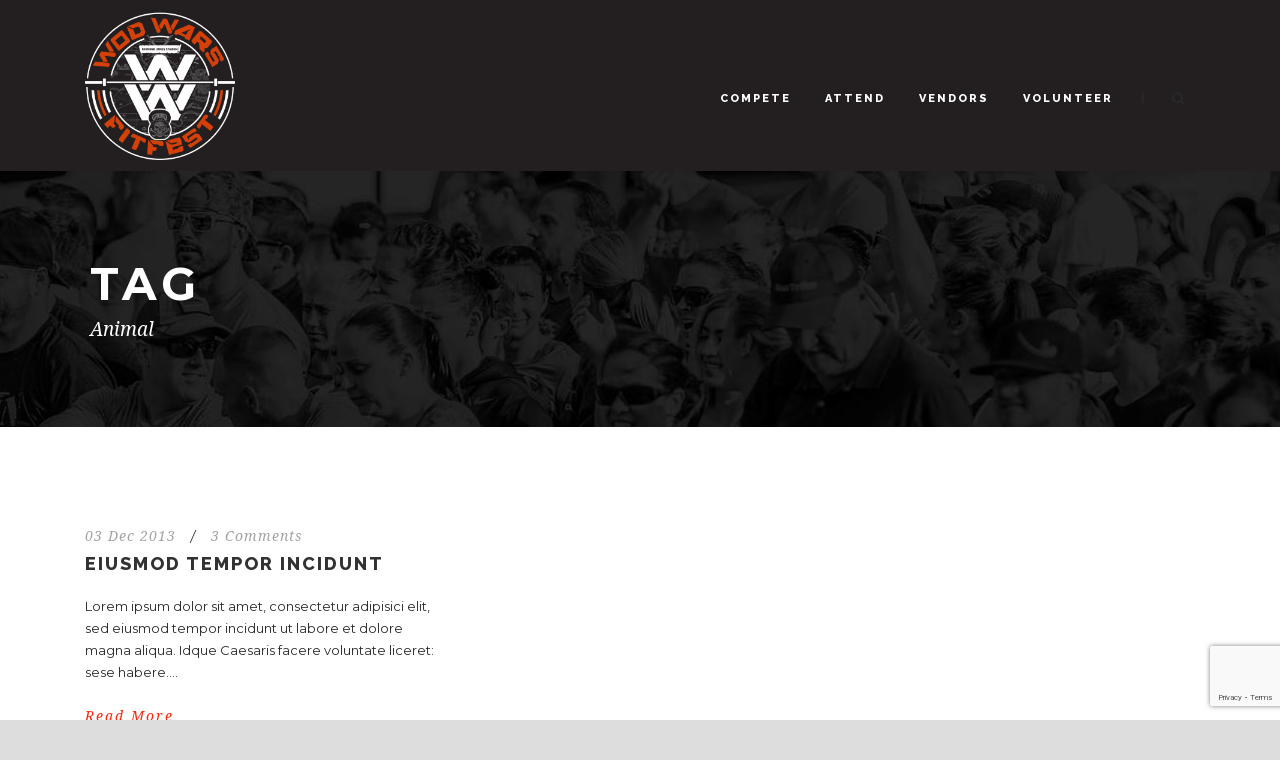

--- FILE ---
content_type: text/html; charset=utf-8
request_url: https://www.google.com/recaptcha/api2/anchor?ar=1&k=6LfOz10pAAAAAG7F_3OwPZK-tMHbI_or9vABz20E&co=aHR0cHM6Ly93d3cud29kd2Fyc2ZsLmNvbTo0NDM.&hl=en&v=N67nZn4AqZkNcbeMu4prBgzg&size=invisible&anchor-ms=20000&execute-ms=30000&cb=tb07d6614ebw
body_size: 50046
content:
<!DOCTYPE HTML><html dir="ltr" lang="en"><head><meta http-equiv="Content-Type" content="text/html; charset=UTF-8">
<meta http-equiv="X-UA-Compatible" content="IE=edge">
<title>reCAPTCHA</title>
<style type="text/css">
/* cyrillic-ext */
@font-face {
  font-family: 'Roboto';
  font-style: normal;
  font-weight: 400;
  font-stretch: 100%;
  src: url(//fonts.gstatic.com/s/roboto/v48/KFO7CnqEu92Fr1ME7kSn66aGLdTylUAMa3GUBHMdazTgWw.woff2) format('woff2');
  unicode-range: U+0460-052F, U+1C80-1C8A, U+20B4, U+2DE0-2DFF, U+A640-A69F, U+FE2E-FE2F;
}
/* cyrillic */
@font-face {
  font-family: 'Roboto';
  font-style: normal;
  font-weight: 400;
  font-stretch: 100%;
  src: url(//fonts.gstatic.com/s/roboto/v48/KFO7CnqEu92Fr1ME7kSn66aGLdTylUAMa3iUBHMdazTgWw.woff2) format('woff2');
  unicode-range: U+0301, U+0400-045F, U+0490-0491, U+04B0-04B1, U+2116;
}
/* greek-ext */
@font-face {
  font-family: 'Roboto';
  font-style: normal;
  font-weight: 400;
  font-stretch: 100%;
  src: url(//fonts.gstatic.com/s/roboto/v48/KFO7CnqEu92Fr1ME7kSn66aGLdTylUAMa3CUBHMdazTgWw.woff2) format('woff2');
  unicode-range: U+1F00-1FFF;
}
/* greek */
@font-face {
  font-family: 'Roboto';
  font-style: normal;
  font-weight: 400;
  font-stretch: 100%;
  src: url(//fonts.gstatic.com/s/roboto/v48/KFO7CnqEu92Fr1ME7kSn66aGLdTylUAMa3-UBHMdazTgWw.woff2) format('woff2');
  unicode-range: U+0370-0377, U+037A-037F, U+0384-038A, U+038C, U+038E-03A1, U+03A3-03FF;
}
/* math */
@font-face {
  font-family: 'Roboto';
  font-style: normal;
  font-weight: 400;
  font-stretch: 100%;
  src: url(//fonts.gstatic.com/s/roboto/v48/KFO7CnqEu92Fr1ME7kSn66aGLdTylUAMawCUBHMdazTgWw.woff2) format('woff2');
  unicode-range: U+0302-0303, U+0305, U+0307-0308, U+0310, U+0312, U+0315, U+031A, U+0326-0327, U+032C, U+032F-0330, U+0332-0333, U+0338, U+033A, U+0346, U+034D, U+0391-03A1, U+03A3-03A9, U+03B1-03C9, U+03D1, U+03D5-03D6, U+03F0-03F1, U+03F4-03F5, U+2016-2017, U+2034-2038, U+203C, U+2040, U+2043, U+2047, U+2050, U+2057, U+205F, U+2070-2071, U+2074-208E, U+2090-209C, U+20D0-20DC, U+20E1, U+20E5-20EF, U+2100-2112, U+2114-2115, U+2117-2121, U+2123-214F, U+2190, U+2192, U+2194-21AE, U+21B0-21E5, U+21F1-21F2, U+21F4-2211, U+2213-2214, U+2216-22FF, U+2308-230B, U+2310, U+2319, U+231C-2321, U+2336-237A, U+237C, U+2395, U+239B-23B7, U+23D0, U+23DC-23E1, U+2474-2475, U+25AF, U+25B3, U+25B7, U+25BD, U+25C1, U+25CA, U+25CC, U+25FB, U+266D-266F, U+27C0-27FF, U+2900-2AFF, U+2B0E-2B11, U+2B30-2B4C, U+2BFE, U+3030, U+FF5B, U+FF5D, U+1D400-1D7FF, U+1EE00-1EEFF;
}
/* symbols */
@font-face {
  font-family: 'Roboto';
  font-style: normal;
  font-weight: 400;
  font-stretch: 100%;
  src: url(//fonts.gstatic.com/s/roboto/v48/KFO7CnqEu92Fr1ME7kSn66aGLdTylUAMaxKUBHMdazTgWw.woff2) format('woff2');
  unicode-range: U+0001-000C, U+000E-001F, U+007F-009F, U+20DD-20E0, U+20E2-20E4, U+2150-218F, U+2190, U+2192, U+2194-2199, U+21AF, U+21E6-21F0, U+21F3, U+2218-2219, U+2299, U+22C4-22C6, U+2300-243F, U+2440-244A, U+2460-24FF, U+25A0-27BF, U+2800-28FF, U+2921-2922, U+2981, U+29BF, U+29EB, U+2B00-2BFF, U+4DC0-4DFF, U+FFF9-FFFB, U+10140-1018E, U+10190-1019C, U+101A0, U+101D0-101FD, U+102E0-102FB, U+10E60-10E7E, U+1D2C0-1D2D3, U+1D2E0-1D37F, U+1F000-1F0FF, U+1F100-1F1AD, U+1F1E6-1F1FF, U+1F30D-1F30F, U+1F315, U+1F31C, U+1F31E, U+1F320-1F32C, U+1F336, U+1F378, U+1F37D, U+1F382, U+1F393-1F39F, U+1F3A7-1F3A8, U+1F3AC-1F3AF, U+1F3C2, U+1F3C4-1F3C6, U+1F3CA-1F3CE, U+1F3D4-1F3E0, U+1F3ED, U+1F3F1-1F3F3, U+1F3F5-1F3F7, U+1F408, U+1F415, U+1F41F, U+1F426, U+1F43F, U+1F441-1F442, U+1F444, U+1F446-1F449, U+1F44C-1F44E, U+1F453, U+1F46A, U+1F47D, U+1F4A3, U+1F4B0, U+1F4B3, U+1F4B9, U+1F4BB, U+1F4BF, U+1F4C8-1F4CB, U+1F4D6, U+1F4DA, U+1F4DF, U+1F4E3-1F4E6, U+1F4EA-1F4ED, U+1F4F7, U+1F4F9-1F4FB, U+1F4FD-1F4FE, U+1F503, U+1F507-1F50B, U+1F50D, U+1F512-1F513, U+1F53E-1F54A, U+1F54F-1F5FA, U+1F610, U+1F650-1F67F, U+1F687, U+1F68D, U+1F691, U+1F694, U+1F698, U+1F6AD, U+1F6B2, U+1F6B9-1F6BA, U+1F6BC, U+1F6C6-1F6CF, U+1F6D3-1F6D7, U+1F6E0-1F6EA, U+1F6F0-1F6F3, U+1F6F7-1F6FC, U+1F700-1F7FF, U+1F800-1F80B, U+1F810-1F847, U+1F850-1F859, U+1F860-1F887, U+1F890-1F8AD, U+1F8B0-1F8BB, U+1F8C0-1F8C1, U+1F900-1F90B, U+1F93B, U+1F946, U+1F984, U+1F996, U+1F9E9, U+1FA00-1FA6F, U+1FA70-1FA7C, U+1FA80-1FA89, U+1FA8F-1FAC6, U+1FACE-1FADC, U+1FADF-1FAE9, U+1FAF0-1FAF8, U+1FB00-1FBFF;
}
/* vietnamese */
@font-face {
  font-family: 'Roboto';
  font-style: normal;
  font-weight: 400;
  font-stretch: 100%;
  src: url(//fonts.gstatic.com/s/roboto/v48/KFO7CnqEu92Fr1ME7kSn66aGLdTylUAMa3OUBHMdazTgWw.woff2) format('woff2');
  unicode-range: U+0102-0103, U+0110-0111, U+0128-0129, U+0168-0169, U+01A0-01A1, U+01AF-01B0, U+0300-0301, U+0303-0304, U+0308-0309, U+0323, U+0329, U+1EA0-1EF9, U+20AB;
}
/* latin-ext */
@font-face {
  font-family: 'Roboto';
  font-style: normal;
  font-weight: 400;
  font-stretch: 100%;
  src: url(//fonts.gstatic.com/s/roboto/v48/KFO7CnqEu92Fr1ME7kSn66aGLdTylUAMa3KUBHMdazTgWw.woff2) format('woff2');
  unicode-range: U+0100-02BA, U+02BD-02C5, U+02C7-02CC, U+02CE-02D7, U+02DD-02FF, U+0304, U+0308, U+0329, U+1D00-1DBF, U+1E00-1E9F, U+1EF2-1EFF, U+2020, U+20A0-20AB, U+20AD-20C0, U+2113, U+2C60-2C7F, U+A720-A7FF;
}
/* latin */
@font-face {
  font-family: 'Roboto';
  font-style: normal;
  font-weight: 400;
  font-stretch: 100%;
  src: url(//fonts.gstatic.com/s/roboto/v48/KFO7CnqEu92Fr1ME7kSn66aGLdTylUAMa3yUBHMdazQ.woff2) format('woff2');
  unicode-range: U+0000-00FF, U+0131, U+0152-0153, U+02BB-02BC, U+02C6, U+02DA, U+02DC, U+0304, U+0308, U+0329, U+2000-206F, U+20AC, U+2122, U+2191, U+2193, U+2212, U+2215, U+FEFF, U+FFFD;
}
/* cyrillic-ext */
@font-face {
  font-family: 'Roboto';
  font-style: normal;
  font-weight: 500;
  font-stretch: 100%;
  src: url(//fonts.gstatic.com/s/roboto/v48/KFO7CnqEu92Fr1ME7kSn66aGLdTylUAMa3GUBHMdazTgWw.woff2) format('woff2');
  unicode-range: U+0460-052F, U+1C80-1C8A, U+20B4, U+2DE0-2DFF, U+A640-A69F, U+FE2E-FE2F;
}
/* cyrillic */
@font-face {
  font-family: 'Roboto';
  font-style: normal;
  font-weight: 500;
  font-stretch: 100%;
  src: url(//fonts.gstatic.com/s/roboto/v48/KFO7CnqEu92Fr1ME7kSn66aGLdTylUAMa3iUBHMdazTgWw.woff2) format('woff2');
  unicode-range: U+0301, U+0400-045F, U+0490-0491, U+04B0-04B1, U+2116;
}
/* greek-ext */
@font-face {
  font-family: 'Roboto';
  font-style: normal;
  font-weight: 500;
  font-stretch: 100%;
  src: url(//fonts.gstatic.com/s/roboto/v48/KFO7CnqEu92Fr1ME7kSn66aGLdTylUAMa3CUBHMdazTgWw.woff2) format('woff2');
  unicode-range: U+1F00-1FFF;
}
/* greek */
@font-face {
  font-family: 'Roboto';
  font-style: normal;
  font-weight: 500;
  font-stretch: 100%;
  src: url(//fonts.gstatic.com/s/roboto/v48/KFO7CnqEu92Fr1ME7kSn66aGLdTylUAMa3-UBHMdazTgWw.woff2) format('woff2');
  unicode-range: U+0370-0377, U+037A-037F, U+0384-038A, U+038C, U+038E-03A1, U+03A3-03FF;
}
/* math */
@font-face {
  font-family: 'Roboto';
  font-style: normal;
  font-weight: 500;
  font-stretch: 100%;
  src: url(//fonts.gstatic.com/s/roboto/v48/KFO7CnqEu92Fr1ME7kSn66aGLdTylUAMawCUBHMdazTgWw.woff2) format('woff2');
  unicode-range: U+0302-0303, U+0305, U+0307-0308, U+0310, U+0312, U+0315, U+031A, U+0326-0327, U+032C, U+032F-0330, U+0332-0333, U+0338, U+033A, U+0346, U+034D, U+0391-03A1, U+03A3-03A9, U+03B1-03C9, U+03D1, U+03D5-03D6, U+03F0-03F1, U+03F4-03F5, U+2016-2017, U+2034-2038, U+203C, U+2040, U+2043, U+2047, U+2050, U+2057, U+205F, U+2070-2071, U+2074-208E, U+2090-209C, U+20D0-20DC, U+20E1, U+20E5-20EF, U+2100-2112, U+2114-2115, U+2117-2121, U+2123-214F, U+2190, U+2192, U+2194-21AE, U+21B0-21E5, U+21F1-21F2, U+21F4-2211, U+2213-2214, U+2216-22FF, U+2308-230B, U+2310, U+2319, U+231C-2321, U+2336-237A, U+237C, U+2395, U+239B-23B7, U+23D0, U+23DC-23E1, U+2474-2475, U+25AF, U+25B3, U+25B7, U+25BD, U+25C1, U+25CA, U+25CC, U+25FB, U+266D-266F, U+27C0-27FF, U+2900-2AFF, U+2B0E-2B11, U+2B30-2B4C, U+2BFE, U+3030, U+FF5B, U+FF5D, U+1D400-1D7FF, U+1EE00-1EEFF;
}
/* symbols */
@font-face {
  font-family: 'Roboto';
  font-style: normal;
  font-weight: 500;
  font-stretch: 100%;
  src: url(//fonts.gstatic.com/s/roboto/v48/KFO7CnqEu92Fr1ME7kSn66aGLdTylUAMaxKUBHMdazTgWw.woff2) format('woff2');
  unicode-range: U+0001-000C, U+000E-001F, U+007F-009F, U+20DD-20E0, U+20E2-20E4, U+2150-218F, U+2190, U+2192, U+2194-2199, U+21AF, U+21E6-21F0, U+21F3, U+2218-2219, U+2299, U+22C4-22C6, U+2300-243F, U+2440-244A, U+2460-24FF, U+25A0-27BF, U+2800-28FF, U+2921-2922, U+2981, U+29BF, U+29EB, U+2B00-2BFF, U+4DC0-4DFF, U+FFF9-FFFB, U+10140-1018E, U+10190-1019C, U+101A0, U+101D0-101FD, U+102E0-102FB, U+10E60-10E7E, U+1D2C0-1D2D3, U+1D2E0-1D37F, U+1F000-1F0FF, U+1F100-1F1AD, U+1F1E6-1F1FF, U+1F30D-1F30F, U+1F315, U+1F31C, U+1F31E, U+1F320-1F32C, U+1F336, U+1F378, U+1F37D, U+1F382, U+1F393-1F39F, U+1F3A7-1F3A8, U+1F3AC-1F3AF, U+1F3C2, U+1F3C4-1F3C6, U+1F3CA-1F3CE, U+1F3D4-1F3E0, U+1F3ED, U+1F3F1-1F3F3, U+1F3F5-1F3F7, U+1F408, U+1F415, U+1F41F, U+1F426, U+1F43F, U+1F441-1F442, U+1F444, U+1F446-1F449, U+1F44C-1F44E, U+1F453, U+1F46A, U+1F47D, U+1F4A3, U+1F4B0, U+1F4B3, U+1F4B9, U+1F4BB, U+1F4BF, U+1F4C8-1F4CB, U+1F4D6, U+1F4DA, U+1F4DF, U+1F4E3-1F4E6, U+1F4EA-1F4ED, U+1F4F7, U+1F4F9-1F4FB, U+1F4FD-1F4FE, U+1F503, U+1F507-1F50B, U+1F50D, U+1F512-1F513, U+1F53E-1F54A, U+1F54F-1F5FA, U+1F610, U+1F650-1F67F, U+1F687, U+1F68D, U+1F691, U+1F694, U+1F698, U+1F6AD, U+1F6B2, U+1F6B9-1F6BA, U+1F6BC, U+1F6C6-1F6CF, U+1F6D3-1F6D7, U+1F6E0-1F6EA, U+1F6F0-1F6F3, U+1F6F7-1F6FC, U+1F700-1F7FF, U+1F800-1F80B, U+1F810-1F847, U+1F850-1F859, U+1F860-1F887, U+1F890-1F8AD, U+1F8B0-1F8BB, U+1F8C0-1F8C1, U+1F900-1F90B, U+1F93B, U+1F946, U+1F984, U+1F996, U+1F9E9, U+1FA00-1FA6F, U+1FA70-1FA7C, U+1FA80-1FA89, U+1FA8F-1FAC6, U+1FACE-1FADC, U+1FADF-1FAE9, U+1FAF0-1FAF8, U+1FB00-1FBFF;
}
/* vietnamese */
@font-face {
  font-family: 'Roboto';
  font-style: normal;
  font-weight: 500;
  font-stretch: 100%;
  src: url(//fonts.gstatic.com/s/roboto/v48/KFO7CnqEu92Fr1ME7kSn66aGLdTylUAMa3OUBHMdazTgWw.woff2) format('woff2');
  unicode-range: U+0102-0103, U+0110-0111, U+0128-0129, U+0168-0169, U+01A0-01A1, U+01AF-01B0, U+0300-0301, U+0303-0304, U+0308-0309, U+0323, U+0329, U+1EA0-1EF9, U+20AB;
}
/* latin-ext */
@font-face {
  font-family: 'Roboto';
  font-style: normal;
  font-weight: 500;
  font-stretch: 100%;
  src: url(//fonts.gstatic.com/s/roboto/v48/KFO7CnqEu92Fr1ME7kSn66aGLdTylUAMa3KUBHMdazTgWw.woff2) format('woff2');
  unicode-range: U+0100-02BA, U+02BD-02C5, U+02C7-02CC, U+02CE-02D7, U+02DD-02FF, U+0304, U+0308, U+0329, U+1D00-1DBF, U+1E00-1E9F, U+1EF2-1EFF, U+2020, U+20A0-20AB, U+20AD-20C0, U+2113, U+2C60-2C7F, U+A720-A7FF;
}
/* latin */
@font-face {
  font-family: 'Roboto';
  font-style: normal;
  font-weight: 500;
  font-stretch: 100%;
  src: url(//fonts.gstatic.com/s/roboto/v48/KFO7CnqEu92Fr1ME7kSn66aGLdTylUAMa3yUBHMdazQ.woff2) format('woff2');
  unicode-range: U+0000-00FF, U+0131, U+0152-0153, U+02BB-02BC, U+02C6, U+02DA, U+02DC, U+0304, U+0308, U+0329, U+2000-206F, U+20AC, U+2122, U+2191, U+2193, U+2212, U+2215, U+FEFF, U+FFFD;
}
/* cyrillic-ext */
@font-face {
  font-family: 'Roboto';
  font-style: normal;
  font-weight: 900;
  font-stretch: 100%;
  src: url(//fonts.gstatic.com/s/roboto/v48/KFO7CnqEu92Fr1ME7kSn66aGLdTylUAMa3GUBHMdazTgWw.woff2) format('woff2');
  unicode-range: U+0460-052F, U+1C80-1C8A, U+20B4, U+2DE0-2DFF, U+A640-A69F, U+FE2E-FE2F;
}
/* cyrillic */
@font-face {
  font-family: 'Roboto';
  font-style: normal;
  font-weight: 900;
  font-stretch: 100%;
  src: url(//fonts.gstatic.com/s/roboto/v48/KFO7CnqEu92Fr1ME7kSn66aGLdTylUAMa3iUBHMdazTgWw.woff2) format('woff2');
  unicode-range: U+0301, U+0400-045F, U+0490-0491, U+04B0-04B1, U+2116;
}
/* greek-ext */
@font-face {
  font-family: 'Roboto';
  font-style: normal;
  font-weight: 900;
  font-stretch: 100%;
  src: url(//fonts.gstatic.com/s/roboto/v48/KFO7CnqEu92Fr1ME7kSn66aGLdTylUAMa3CUBHMdazTgWw.woff2) format('woff2');
  unicode-range: U+1F00-1FFF;
}
/* greek */
@font-face {
  font-family: 'Roboto';
  font-style: normal;
  font-weight: 900;
  font-stretch: 100%;
  src: url(//fonts.gstatic.com/s/roboto/v48/KFO7CnqEu92Fr1ME7kSn66aGLdTylUAMa3-UBHMdazTgWw.woff2) format('woff2');
  unicode-range: U+0370-0377, U+037A-037F, U+0384-038A, U+038C, U+038E-03A1, U+03A3-03FF;
}
/* math */
@font-face {
  font-family: 'Roboto';
  font-style: normal;
  font-weight: 900;
  font-stretch: 100%;
  src: url(//fonts.gstatic.com/s/roboto/v48/KFO7CnqEu92Fr1ME7kSn66aGLdTylUAMawCUBHMdazTgWw.woff2) format('woff2');
  unicode-range: U+0302-0303, U+0305, U+0307-0308, U+0310, U+0312, U+0315, U+031A, U+0326-0327, U+032C, U+032F-0330, U+0332-0333, U+0338, U+033A, U+0346, U+034D, U+0391-03A1, U+03A3-03A9, U+03B1-03C9, U+03D1, U+03D5-03D6, U+03F0-03F1, U+03F4-03F5, U+2016-2017, U+2034-2038, U+203C, U+2040, U+2043, U+2047, U+2050, U+2057, U+205F, U+2070-2071, U+2074-208E, U+2090-209C, U+20D0-20DC, U+20E1, U+20E5-20EF, U+2100-2112, U+2114-2115, U+2117-2121, U+2123-214F, U+2190, U+2192, U+2194-21AE, U+21B0-21E5, U+21F1-21F2, U+21F4-2211, U+2213-2214, U+2216-22FF, U+2308-230B, U+2310, U+2319, U+231C-2321, U+2336-237A, U+237C, U+2395, U+239B-23B7, U+23D0, U+23DC-23E1, U+2474-2475, U+25AF, U+25B3, U+25B7, U+25BD, U+25C1, U+25CA, U+25CC, U+25FB, U+266D-266F, U+27C0-27FF, U+2900-2AFF, U+2B0E-2B11, U+2B30-2B4C, U+2BFE, U+3030, U+FF5B, U+FF5D, U+1D400-1D7FF, U+1EE00-1EEFF;
}
/* symbols */
@font-face {
  font-family: 'Roboto';
  font-style: normal;
  font-weight: 900;
  font-stretch: 100%;
  src: url(//fonts.gstatic.com/s/roboto/v48/KFO7CnqEu92Fr1ME7kSn66aGLdTylUAMaxKUBHMdazTgWw.woff2) format('woff2');
  unicode-range: U+0001-000C, U+000E-001F, U+007F-009F, U+20DD-20E0, U+20E2-20E4, U+2150-218F, U+2190, U+2192, U+2194-2199, U+21AF, U+21E6-21F0, U+21F3, U+2218-2219, U+2299, U+22C4-22C6, U+2300-243F, U+2440-244A, U+2460-24FF, U+25A0-27BF, U+2800-28FF, U+2921-2922, U+2981, U+29BF, U+29EB, U+2B00-2BFF, U+4DC0-4DFF, U+FFF9-FFFB, U+10140-1018E, U+10190-1019C, U+101A0, U+101D0-101FD, U+102E0-102FB, U+10E60-10E7E, U+1D2C0-1D2D3, U+1D2E0-1D37F, U+1F000-1F0FF, U+1F100-1F1AD, U+1F1E6-1F1FF, U+1F30D-1F30F, U+1F315, U+1F31C, U+1F31E, U+1F320-1F32C, U+1F336, U+1F378, U+1F37D, U+1F382, U+1F393-1F39F, U+1F3A7-1F3A8, U+1F3AC-1F3AF, U+1F3C2, U+1F3C4-1F3C6, U+1F3CA-1F3CE, U+1F3D4-1F3E0, U+1F3ED, U+1F3F1-1F3F3, U+1F3F5-1F3F7, U+1F408, U+1F415, U+1F41F, U+1F426, U+1F43F, U+1F441-1F442, U+1F444, U+1F446-1F449, U+1F44C-1F44E, U+1F453, U+1F46A, U+1F47D, U+1F4A3, U+1F4B0, U+1F4B3, U+1F4B9, U+1F4BB, U+1F4BF, U+1F4C8-1F4CB, U+1F4D6, U+1F4DA, U+1F4DF, U+1F4E3-1F4E6, U+1F4EA-1F4ED, U+1F4F7, U+1F4F9-1F4FB, U+1F4FD-1F4FE, U+1F503, U+1F507-1F50B, U+1F50D, U+1F512-1F513, U+1F53E-1F54A, U+1F54F-1F5FA, U+1F610, U+1F650-1F67F, U+1F687, U+1F68D, U+1F691, U+1F694, U+1F698, U+1F6AD, U+1F6B2, U+1F6B9-1F6BA, U+1F6BC, U+1F6C6-1F6CF, U+1F6D3-1F6D7, U+1F6E0-1F6EA, U+1F6F0-1F6F3, U+1F6F7-1F6FC, U+1F700-1F7FF, U+1F800-1F80B, U+1F810-1F847, U+1F850-1F859, U+1F860-1F887, U+1F890-1F8AD, U+1F8B0-1F8BB, U+1F8C0-1F8C1, U+1F900-1F90B, U+1F93B, U+1F946, U+1F984, U+1F996, U+1F9E9, U+1FA00-1FA6F, U+1FA70-1FA7C, U+1FA80-1FA89, U+1FA8F-1FAC6, U+1FACE-1FADC, U+1FADF-1FAE9, U+1FAF0-1FAF8, U+1FB00-1FBFF;
}
/* vietnamese */
@font-face {
  font-family: 'Roboto';
  font-style: normal;
  font-weight: 900;
  font-stretch: 100%;
  src: url(//fonts.gstatic.com/s/roboto/v48/KFO7CnqEu92Fr1ME7kSn66aGLdTylUAMa3OUBHMdazTgWw.woff2) format('woff2');
  unicode-range: U+0102-0103, U+0110-0111, U+0128-0129, U+0168-0169, U+01A0-01A1, U+01AF-01B0, U+0300-0301, U+0303-0304, U+0308-0309, U+0323, U+0329, U+1EA0-1EF9, U+20AB;
}
/* latin-ext */
@font-face {
  font-family: 'Roboto';
  font-style: normal;
  font-weight: 900;
  font-stretch: 100%;
  src: url(//fonts.gstatic.com/s/roboto/v48/KFO7CnqEu92Fr1ME7kSn66aGLdTylUAMa3KUBHMdazTgWw.woff2) format('woff2');
  unicode-range: U+0100-02BA, U+02BD-02C5, U+02C7-02CC, U+02CE-02D7, U+02DD-02FF, U+0304, U+0308, U+0329, U+1D00-1DBF, U+1E00-1E9F, U+1EF2-1EFF, U+2020, U+20A0-20AB, U+20AD-20C0, U+2113, U+2C60-2C7F, U+A720-A7FF;
}
/* latin */
@font-face {
  font-family: 'Roboto';
  font-style: normal;
  font-weight: 900;
  font-stretch: 100%;
  src: url(//fonts.gstatic.com/s/roboto/v48/KFO7CnqEu92Fr1ME7kSn66aGLdTylUAMa3yUBHMdazQ.woff2) format('woff2');
  unicode-range: U+0000-00FF, U+0131, U+0152-0153, U+02BB-02BC, U+02C6, U+02DA, U+02DC, U+0304, U+0308, U+0329, U+2000-206F, U+20AC, U+2122, U+2191, U+2193, U+2212, U+2215, U+FEFF, U+FFFD;
}

</style>
<link rel="stylesheet" type="text/css" href="https://www.gstatic.com/recaptcha/releases/N67nZn4AqZkNcbeMu4prBgzg/styles__ltr.css">
<script nonce="thaFjDuqCqfm0ofNbd4vzA" type="text/javascript">window['__recaptcha_api'] = 'https://www.google.com/recaptcha/api2/';</script>
<script type="text/javascript" src="https://www.gstatic.com/recaptcha/releases/N67nZn4AqZkNcbeMu4prBgzg/recaptcha__en.js" nonce="thaFjDuqCqfm0ofNbd4vzA">
      
    </script></head>
<body><div id="rc-anchor-alert" class="rc-anchor-alert"></div>
<input type="hidden" id="recaptcha-token" value="[base64]">
<script type="text/javascript" nonce="thaFjDuqCqfm0ofNbd4vzA">
      recaptcha.anchor.Main.init("[\x22ainput\x22,[\x22bgdata\x22,\x22\x22,\[base64]/[base64]/MjU1Ong/[base64]/[base64]/[base64]/[base64]/[base64]/[base64]/[base64]/[base64]/[base64]/[base64]/[base64]/[base64]/[base64]/[base64]/[base64]\\u003d\x22,\[base64]\\u003d\x22,\x22w5LDmHx8w790cm7CnQxGw6Riwp1Aw5IzTCTCjBDCkcOrw7bCgsO5w77CoHXCr8Oxwpxhw5F5w4cUQcKiacO3WcKKeADCoMORw57DgwHCqMKrwo4uw5DCpn/[base64]/w4tRaMOfJkrCvSTDgnApDsKPwqY5w5jDlSRIw7ZjdMKBw6LCrsKqIjrDrH9iwonCumR+wq5nZknDvijClcKMw4fCk1PCqi7DhSh6asKywp/[base64]/[base64]/MV7CpMKpc3nCrcK1Q8KPdcO1wpZ5acKOclgDw4HDnmDDjgw9w5UPRThIw6tjwrnDmE/DmT4SFEVFw6vDu8KDw40Lwoc2C8KOwqMvwq/Ck8O2w7vDvxbDgsOIw47CtFICDS/CrcOSw7V5bMO7w4FDw7PCsQpOw7Vdc31/OMOIwp9LwoDCssK0w4puU8K1OcObSsKTInx9w54Xw4/CrcO7w6vCoWTCnlxoamAow4rCth8Jw69zJ8KbwqB4dsOIOSNgeFAMeMKgwqrCqAsVKMKdwqZjSsOfAcKAwoDDkUEyw5/CusKdwpNgw64bRcOHwpjCnRTCjcKfwoPDisOeUMKMTifDiDHCnjPDscKVwoHCo8OZw61WwqsTw43CrGXCksOLwoXCunjDo8KkD24Wwqk+w6xQfcOswpAAesK5w4TDrQLDvlHDtzgfw51kwqjDqz/[base64]/DgMKowonDiGAfwq53w4rCoMOZGsKFwo/[base64]/[base64]/DtSJ0w5l8w7vDrnjDoybCo8Khwr5bBsOLAMKJOCbCtcKIScKaw7xzw6DCn0x0wpAtKXrDnDxqw4MsGDReYWfCo8KswobDicO2eTB7wp/Cq2sdScOwODlBw51WwqnDjUDCt2jDoVjCsMOZwpMKw7t/wrLCksO5YcOnYhzCm8KXwq5Fw6Biw6ZZw4Nvw5IOwo5owoc6dAxxw58KPTY8fTnCh3QVw7DDs8KBw47Ct8KyaMO2H8Oew6NrwoZLSEbCohAuGHUqwqPDuyY9w6zDu8Kiw4oIdRldwqjCscK1ZGHCpcK1I8KBAA/[base64]/DrsKdNgjDgMKQwpQ6wokpOMOSTw3Dq8OywoPCiMKIw73CvkpRwqfDngBjwrUPTkHDvcOnJXMfQD9iZcKcScO4PjNVEcKLw5DDlkNbwrMlPknDrmtFw6jClnjDgMKOLhZmw5LCpHhcw6TCkgRCPCfDug/CjjjChsObwoHDrcO5LCPCjibCl8OeOTgQw5PCrGpMw6sQY8KQC8OEYz1RwodsXMKVNWsTw6kqwqjDq8KQMMOAUCzCuQnCt1HDjGnDmsO/w6TDoMOcwrd9GcOdBSdeYkooHBvDjHDChzLCjwLDm2M0G8K7GsKEwqXChh3Dq2PDiMKBXzvDhsKzK8OLwr/DrMKFfMOaPcKpwpIbHksPw6PDjXXClMKaw7/[base64]/w7AWw5LCpcOkw6xlwrlSdUxAZsKsw5Yvw5MUCXbDsmDDqsOKOi3Cl8OpwrHCtTjDuAV8RR8+LEvDnW/CucOrUS1YwpXDlsKVNwUMP8ODFA8AwpRPw4h/[base64]/DrcOOHcKbEGbCmsOTw7jDmsK1wr7DuMOvwqHDvC7CgsKOwp8fw7/[base64]/ChFpYwqJBw7rCgMOWZjQzBU5LS8O/bcO7bsK9w6XDmMOmwphfw6xdXxDCnsOefiscwqfDicKJVnYaRMK7PXXComsQw68HPMO8w5cMwqBKB1FHNjI8w4EiK8Kew5bDqD4QZjDCgcKkTFzCu8Orw5drIBdvFE/[base64]/CnMKqwprDgVLDkEFFKSJ0SToGw4pCIcOiwqB/[base64]/CkU3DqMOidsOBw45NwprCrQ7CikJWZxDCvcKJw5Zsd0HColXCkcKmYWfCrgAOexLDrCLDlsKQw4dkcitmH8Ouw4jCvGpEw7LCisOzw6wswr1/[base64]/w67Dn8OEw7TDmlTCusO2w7rDisONKsKKByNIOMONSxVdGn98w5s7w5/[base64]/FBIzwp9hXhdVw5bCki/CqjHDlSvCmAIqMsOiHWoDw6l2woPDicKww4zDnsKXcCZZw57Dni5Lw78HGzBmVmXCnB7Cp2/CgsOpwpU+w4TDs8KCw6FcM08iWMOIw4jCijTDmTjCvsOGF8KXwo7Ch1jCucK/[base64]/Ck8KpYsOJwpY/I8K6wp1+wprCj8OSJsOGGlHDqgIuZsOGw4QLwqZQw7FFwqJLwqTChDcHdsKzIsOtwp8DwpjDnMObC8KPZxDCvMKYw7DCg8O0wpJ4E8OYw7PCuFZdEMKpwq97S1RGLMOowq9SSAlkwo57wrlPwo/Cv8Khw6F3w75kw4PCmyNPV8Kww7rCt8Khw4PDiwbCtcKvMkB4w6AuaMK3w69QKGTCkEjCo2sAwrzDpAvDs03ChcKHTMOKw6BiwoPCiXHCkEXDosKECjbDo8Oid8KYw4/DiFFJIWvCnsOnPljDvG8/w6HDrcK6DnvDlcO3w59DwqQ0YcKgDMOzJH7CgnfDlwsLw7wDQHPCrsOKw5rCg8OzwqPCj8O/w5h2wqdIwoLDpcKGwpvDm8KswoY4w5rDhiXCu2Qnw5zDlsKzwq/DjMOhwpjCgMOsNGPCisKsVE0NIMOwLsK7XzrCpcKRw7Ebw5LCtcORw4/Dug13ZMKmMcKYwrTCicKNMjPCvjFSw4nDk8K9wqbDr8Khwo5zw5U1w6fDlsOqw6vCksKnBMKVHSXDu8KlJ8K0fn3DqMKFFmHCtMOEfmTCgsO0OsOCaMODwrAXw7QIwpMxwqzDrRXCnsOQEsKcw6/DoATDkhsWMSfCj28RcSvDhDvCqW7DthXDtsKNw6orw7rChsOYwqAGwrw6RlYww5UJHMOmN8OjMcKww5IEw5UKwqPCjz/[base64]/CvMOYJz8ySsKPM3nDlW/[base64]/asOYw4TDjAjCj8Oewq3CqQtMABPDhMKlHnTDjXl5Jw/DgsOhwq/DuMOqwrDCriDCksKACj7CvcKWw4gpw6rDuGtqw4UZPcO/fcK/wrnDgcKieR4/w7TDmBA/Vj84RcKRw59BS8Oiwq7Ci37Dng5+UcOyAD/ClcKowo/CrMKTwqfDu0t2UCoKWQVXFsKmw7ZzXlzDssKBH8KlOiHCgFTCuirCucKnw5vCjBLDnsKHwpPCr8K5EMOnecOEaUzDrU4RdcKew6DDr8K0wrnDpMKYw6R/wo1Qw5DDrcKVWMKTwrfCv0zCv8KKW2/DgcOcwpotOzjCjsKPAMOUMcKRw5vCscKBPEjDvFzCt8Ocw6d6wqU0wohUYRg8PgQvwpzDjUfCqQ1seGlGw5IeIisdMMK+IUdGw7gaSiAIwqMedMKGeMOeRyPCmDrDmcOQw7rDiVrDosO0Ayh1BW/CicOkw7bDqMK7HsKVG8OUwrPDtAHDg8KyOmfCnsKuOsO1w77DvMOQcwLCmAvCp3jDv8OEQMO1cMOIasOkwpAzLMOpwr3Dn8OcVTLCmiUhwqrCsGwvwopDw5TDoMKZw591LsOwwr3CgUzDtlPDncKNNxpyeMOuw6/Cq8KYEXBGw43CicOPwqpnP8ONwrfDs0wOw5fDoQc6wpvDvBgBwrF7M8K7wrwkw6B3eMOjYWrChylYdcK5wqXCjMOCw5TCr8Orwq9OQyvCnsO7wqjChzloPsOAw6VOZcKaw5BDVcKEw6zDpDs/w5o0wpXDiicDWcKVwoPDrcOfcMKnwpTDv8O5LMOwwq7DgQ1qV3RfVw/[base64]/[base64]/[base64]/CpjXClnofVR4iwql5PloLwoHCpcKKwp9qw75xw5zDuMK6wqQ6w6MwwqXDgTfCqCbDhMKswqvDpzPCunnDn8O9wrMswoNhwr1JLsOGwr3DjiwGdcKkw484XcOtJMONRsK8agNfPsKwLMOhTkkCbkpWw45Ewp/Dl3oTb8K+CWwlwqVWGl3CoT/DjsOTwr4gwpjCjsKrwp3Dly3DvGIZwo0xJcOVw6pQwr3DvMOPCsOPw53CsyBAw5sRMMKQw4V+ZS4pw73DtMKeBcOCw4ASfQ3CncOCTsKZw47CrsOHw7lmLsOrwonCusKEV8OhQUbDjsKswrLCqBLDgg/CrsKOwpvCpcK3f8OnwovCm8O7L2DCuk3DvTfDm8OWw59OwpPDu3Q7w7R7w6pWOcKuwrnChi7Du8KgE8KIOjxzDsKyNRbDmMOsICBBBcK0AsKaw4tpwr/CkUliOcO/wo8LaivDjMK/w7fCi8Olwqcjw6bCgxhrGMKRw40zXzTDucOZHcKxwoXCr8O4RMKTMsOAwpV1EHcpwrzCsSUyecK+wq/CoB5HdsKgwp41wpcEJ28jwo9tFAE4wptvwogVWDFtwrDDhsKvwpk6wqY2LAnDo8KACQ/[base64]/DtjFKG3hJFcOeCDF0wqrCrA9YEMOxwrBkYxnCrmZtw5VPw7JTMHnDqxU9woHDkcKUwqJfKcKhw7kSWmTDhzllA15Mwq7CicK5TU05w6jDtcK4wofCuMKlV8Klw5nCgsOow6lawrHCucKrw4RpwqXCl8OfwqDDrSJewrLDrh/[base64]/[base64]/[base64]/anJhw4PCvHgMLMKHVErDjMOKw6nDjx7CrGDDvsO4w7DCjGElbsKaM07CkErDnsKKw7NYwozDp8O/wpghT1TDvHxHwrsIF8KgT3NcDsKzwqFFHsKswpHDpMKTN1LCkMO8w4fCuFzClsK/w6nCg8Orwphww65Ucmpyw7bCqjdNXsKEw4PCrsOsdMOYwoTCk8KIwo1UE1ptC8O4MsKQwphAe8O2FsOhMMOaw7fDqWTCqnrDisKowpTCvcOdwqt8UsOlwqzDjFgCXRbChCA8w4ccwqMdwqzDln3CisOfw7LDnFJkwqfCp8O/Ai/CisOWw51awrHCsip3w5tKwokAw7dnwo/DgMO0cMOVwqwsw4R1MMKcOsOyCwDCvH7DhMOQcsKbccK0wrJyw7NoDcK7w7kiwrZkw5IxXcKnw7/[base64]/Dn1MMDzhnwrYXw7fCksKfw41/V8Oywrtmw4PCtiNnwq3DuAHDl8OdQANvw6NaFkVFw5zCknrCgsObOMOMWTUvUsOpwpHCpRTCncKoUsKwwrrCmX3CvU8MI8OxKVTDl8Ozwrc2wrPCv2TDok4nw4lbS3fDr8KZIMKgw5LDohgJWjNXGMKhcMKlAR3CkcOdAMKHw6RsQsOWw5RKOcK/[base64]/[base64]/w6tyKcK2KsOdHcKDEEfClxTDpxwiw6rDrMOuZiwxXH7DiAUePAXCusOfQ0/DlirDmDPCmkUGw4xGTD/CmcOLGsKCwpDCmsKyw4PCkxUhKMKwfj7DssKLwq/CkSvDm1nCo8OUXsOqRMKrw4FdwpnClh0+G3Fyw4JmwpJ2FmlkdnV5w5MNw6Zzw5HDs3QjKVbCp8KGw4tQw6Yfw43CtsKSwo7DgsKeZ8OReCdaw7lCwr0Qw6AQwokPwr3CggvCpAzDiMOaw6pvHnRSwp/CiMKWXMOtfFUZwqFBJxM2EMOKZQZAXcO+H8K/w5bCk8KxAT7CqcK+HhYZDiVSw7rCoWvDhGDDswE8NsKoBXTCixA6WsKADcOYFMOxw6/Dh8OCHEJcw4HCtMO1wooFeCgOWnfCkCw5w5LCqcKpZlHCl1N6ES/Dm1zDtsKCPDFbNk3Djnlxw7E3wrfChMOawrXDunTDucK9MsOSw5LCrjc/wpnCk3LDr345UVbDpTtWwq4bQ8OKw60zw7dNwrY/woQFw7BGG8KSw6ILw5zDmDUgT3bClcKYYMKlCMOpw7U0YMOdWinCpXs2worCkDLDqxxgwqs5wr8IDAFpDQfDoALDhMOSQcODXB3DhsKpw6d2RRZqw7vCtsKtazjDkDdZw6zDsMK6wo/DkcK6bcKSbRlBbCBiwr9YwpRbw4hLwqjCrkfDs0/DizFNw5rCiXs7w4d7NlEGw6bDij7DrMKTOzFLJ2TDpEXCjMKHannCpMO5w6FoIyoCwrNDTsKpEMOwwrRVw60lWcOkd8KmwqFfwrXCknnCr8KIwrMHH8Kcw4tWR0/CrW1DPcORVcOZCsOWBcK8bE3DgTzDkmzDpEjDgAnCh8OMw5hPwo5WwrPCocKlw4vCkVdKw5YLDsK1wpLDkcK7wqfDnhJ/SsOcQsKow4M4OyfDo8O7woxVO8KzXMOPEmjDksO9w7dnCxERQC7CjTjDp8KxGEbDullGw63ChCXCjjzDisK3LhbDpWPCj8ObcVY6woE0w58BRMOMYR12wr7CvCnCmsK7amLDhU/DpT56wpXDp3LCpcOFwrPCrQRJa8KBd8KiwqxiUsKLwqBADMKKw5zColx1MzsTLhLDrBpCw5dDRUFNKF0Fwo4jwovDtEJfCcKaQiDDoxvCpFHCsMKEQ8Kvw4RkBidfwr9IaHlhEMKjC20zw4/CsS5twpA3ScKNESsFJ8O2w5bDusOowqnDhsOTSMOWwr0IWMOEw6jDtsOywrfDkEcJUgXDr1spwqnCkGPCtjMpwpoMI8OvwqLDlsKew4XClMKWKSDDg2YZw5jDqMO9BcOuw6oNw5jDqm/DunDDrHPCjw5FacOeal3DgyFNwonDmzoSw6Fnw4gaAlbCg8KsD8KecMKOV8OIacKWbMOHRjFRJcKGeMOgSVx/w5rCn13CtnbDmybDlHLCgj9cw7V3YMOSaSI6wo/DvnUhElXDsUIqwrPCiXLCk8KMwr3DuWQWwpbCuioTw5jCg8O0wqnDgMKTHkfCtMKpMBolwok5wq5AwrzDukLCtn3CnX9Je8O7w5gLasKlwoMGaHLDqMOnMwJHCsKHw6vDpR/Clwg3EW1Xw4/CrsKSQ8ORw5oswqMCwoMJw5tda8Kvw4TDisOfFA3DlMOgwonCnMOvE2fCkMKAw7zCiVbDjDjDgcOHGEcjTsK/[base64]/DrxdJEnbDrFkswrPCssKmUsK4wpXDnSrCkMKowo/Dp8KeD0XCicO5AkYMw5cwNXvCs8ORw4HDncOULXglw6Egw7XCnV5SwpxqelnCrh9mw4PDqgjDtzfDjsKCcRLDssOHwqTDuMKPw44paWorw5IfMMOsQcKHHG7CncOgw7TCksObY8O5w6A8XsOCwqHDtcOpw7wxBsOXR8K/F0bCrcOJwqN9wroZwoDCnG/[base64]/aMO1asO+w7vCmivDl8Ktw6jCvAk6N1AfwqNOSxHDlsKqEG94G2Zdw5daw7PCocOzLDHChsKuE2fDrMObw4zChkLCpcKGacKJUsKOwqp1woElw43DkSrCvXLCicKxw7l4fjV3OcOUwrvDolLDtcKOIyjDmVlrwp7DusOpw5YGw7/ChsOnwqHDqzzDhXYcd2nCiV8BNcKTXsOzw6ENX8KgasOjO2Iuw7XDv8OEeUzCicKewpl8c33DosKzw7Bpw5twNsOrOsKDTCHCiVd5bcKAw7fDgiV9TMOJPcO+w6guc8OswrxUG34WwpVqH3vCl8OBw5VZaSrDsGpCCj/DoxcFIcKBw5DCnVUrw6DDl8KOw5QFKcKPw6TDjsOjO8Oxw7XDvxTDlBwFTcKUwpMDw4NbOMKBw5UQRMKyw5PCmXt2IDfDjAgoR1NQw6XCsU/CucKzw5zDsy5TOsKhYAHCgHPCignDiwHDnRfDlMK5w5fDnxUmwrobO8KfwprCnHbCocOmUcOawqbDlwU9dGrDosOVwpPDvxARPHLDn8KXX8KQw5N3wojDisKhRhHCq1bDo1nCh8Ovwr3Cv3pVVMOsEMOAAMKXwqx/woHCmTbDjsOmw5kGO8K3M8OYcMOOV8KGw4YBw6lSw6coSsKmwpPClsKew5N3w7fDosO/wrhCwpsbwr4jw5TCn3hMw6Y+w5TDqsKpwrfCkRzCiEfCjyDDnC/DssOlwqPCjcK0w4lZATNnG2JBEVbCjVzCvsORw4fDrsOZcsOpw6MxMT/CgWMUZR3DgnhOQMOVM8KPBW/ComrCpVfDhXTCmkTCucO3EiVUw6/[base64]/[base64]/woHCrMOrw7zCq1jDgMOBw6/DrhzCksOow7HDhzbCmcKucEnCgsKswqPDkmLDpCvDvSMtw4lhTcO1UsOww7TCtQnCkMK0w7FWB8Onwo/CkcKPEH5qwr/[base64]/CgMOeWcOiAsKaw6LCt8ONDHYTKEfCjcOyBMOpwoYnF8KtKmPDosO8CsKMLArDln3CncOBwrrCulDClsKILcOxw6PCrxIsCj3CkQwzwo/DnsKsScOlY8K1MMKxw4zDuVbDjcO0wqbCqcKVEUNmw6nCrcOuwqzCnjQAW8OIw4XCuRJnwo7DjMKqw4bDh8OHwobDvsKeEsOowq3Crm/Drn3DuhAVw5txwqTCvQQJwqPDl8KTw4HDgjloOR9UAcO/S8KVR8OuTsKSESRIwowqw7YEwp1vD2jDlx4MOsKQb8K7w64pw63DlMKwfXTClWQOw7ghwrrCtlZMwoNHwqk9CUDDnn5aPmB4wozDn8OdMsKQKVvDmsOHwptrw6LDscOACcKJw6N9w7Q5BW0ewqYBCBbCgSrCo2HDrlzDtzbDo3E5wqbChB/Cq8OXw6zCoXvCtsOxaltowptSwpJ7woLDmsKvTzNOwoFrwr9ZdsKLWcOcdcOSdTRBUcKxFRXDm8OEU8K1QS5ewpfDhMOAw4bDuMKRE2QZw4BLHTPDlW7CqsO/[base64]/[base64]/wobCosOYw4RWPmDCgsOuI2BTO0A7DcORwrtVwqV6DA1Zw60DwqDCosOOw4XDpMO3wp1CT8Krw6Rfw6HDpsO9w7xVY8OwWgbDkMOTw41pLsKZw6bCqsKFcMOdw4ppw7AXw5howp/DncKvw5s/[base64]/CucO/ADcaw7vCmRzDv8K0wp9Sc8KkwpALZsOvXMOGWnbDqcOkAsKoLcOowrITHsOVwoXDozdzwppTUSl7FcKtDW3CnwAvAcOcH8OWwrPDpTjDgHzDlE8lw7DCmkozwqHCswB0GRrDuMOzw7wlw4hJJjnClF8dwpTCq2MeF2bDusO3w7zDlil5acKZw6sCw5/CnMKCwrbDusOVHcK3wrkBe8OvUsKGdsKaFlwTwoLCusKNMcK5XDlPC8OzGTHDjsOiw5F+bjnDjFHCrR3CkMOaw7rDly3CvSrCk8OowqQew7NGwrM8wr7CosOnwovCmCZXw5JNZX/[base64]/YAHCgGdPw53CpMKDfcK8w4/CpE8Gw5TDjMKZBcOPM8OqwoElADrChh8XUEhgwrzCli4RDsK6w5fDgBbDocOBw6gaPBvCuk/CqcOiwo5SHF9OwqUVY0DCvDvCnsOiXSUxwpbDiks7SXELd2QeZhXDpxluw4Qtw5JrKcKVw7heL8O1esK8w5JAw7wCVTBLw4bDmEd7w4FfOcOmw6gUwovDt07ConcqccOzw5ZIwpsSR8KxwpDCiBjClhfCkMKDw7HDmSV/XygfwrHDpRVow7PCgzzCl03CqU06wqB/e8KPw7sEwp5fw5kfEsK7wpPCv8Kew4BjCEzDh8OUCzcdJ8KrWcO5DC/DjcOlbcKjBTY1XcKrQ2jCtMKCw4PDgcOKcTPCkMOXwpDDmcKoBR8gwqDCjxLDhjATw5oxW8Kuw7U6w6IPXMKPwq7CgwnCjxx5wofCscOVIRDDjcKrw6UGIMK1OGPDjEDDicOPw4bDvhjCgMKNUiTDgDzCgzkydcKUw404w7c2w5oqwp9xwpQWeHRmPwFVX8Krwr/DlsKVcQnCpWDCoMKlwoBYwpfDlMKeOwLCrF1wc8OYfsO7BjXDkT8uP8OrdhTCrBbDulwdwqJnfknCsBRmw6oEGibDrzfDisKbThnDnH7CoV3Dm8OLbg5VKTc9w7VTwp8Xwod8dxVTw4DDtMKvw4vDliMlwqE/wo/CgsO9w6oywoPDjsOSeiUOwpZNNSlfwqfCgkJlaMKgwpzCoFFtU0/[base64]/CosOfGG/Ckz/DuCPCoxPDhcKlwrzDiMOhG8OuJsOGek9wwphBw5nCh3vDvcOnBMOcw4V+w5DClgJUaiLDgirDrxZowobDqQ0WOW/Dg8K+WDBhw6JTFMKfFkjDrSJOKsKcw5lvw7TDpcOBexLDl8Kjwo13FsOzCFPDvBchwp5Cw6pcL29Ww6vDhcKgwo4yWD9qMT7Cj8OnccK1R8O1wrFAHRwswoQ3w7fClmcMw6TDrsK5M8OmPsK0NsODZFLCnnRAdl7DhcKwwplEHsK4w67DksO7TFzCkyrDq8O/C8K/wqBXwoTDqMOzwovDhcKdWcKEw7HCmUEGUMO3wq/[base64]/DkW/Dhz7DqW7CsC1iwrEzF8Oaw5rCn8OQw74WwrvCpMO/MgRfw4xTU8K8eSJ7w5p7w6PDo1VCUAjCkinCqMK6w4hmR8OYwrI3w7YCw6nDlsKtEWl/wpvChGkcXcKwJcK+EsO/[base64]/w7HDuBbCiMKhwrzDpBpdwqg6wpY1woMowrMPCcKDClvDkRvCosOSKiXCr8KswqbCpsOwEg9Ow5rDrxhJTyrDumHCp3glwod1wq7DnMOoQxFMwpwBfMKFRzfDoXccR8KjwrLCkHbCg8KYwr89dTHDt1JXE1nCi3wHwp3CgWFswonCg8KVQDXCqMOywr/Cqh1hLj4/[base64]/DjV/CsFMWw4XCt8OCw7/DiQ/Dg8KPJkwGCMKOw6XDg1lKw7vDtMOcwobDjcK8SQLCkEIeCzZDcFHDk3rCiEnDqVg/w7Utw43DisOYa1cKw4jDg8OPw5k4RFbDh8KcDsOQSsOvOcKEwpRhBE1mw5hSw6PDrWfDksOZbMKuw4TDqcOPw4nDnxIgWh9NwpReI8OXwrg2HDjCozvCqMOow53Dp8Ojw5rCm8KiFnvDssKcw6TCuXTChMOvX17CvMO/w7PDrlXCrBMLwqQGw4nDs8OqX3tANmbCnsOBwpjCqMKzSMOibsO4NcOoJcKFDMOZUAfCuxRXP8Kwwp7DncKEwqbCk30fLsKzw4DDkcOnGWwkwo7CnMKgPVzCtnkGUQ7CtiUgYMODcyjDrRcvXF/[base64]/[base64]/Cp8KdXSnCj8OUcsKpw5Utw74iDcOFHcOWIsKuwr0vfcOsBS/CpVU6aQoOw5vDo14jwqXDksKycsOPVcOOwrDCrsKjOC7DjMO5MSQuw7nCksK1FsOYHFnDtsK9ZyPCicKVwopPw7ZMwpLCnMKFcEEqdsOIZQLCoUdEXsKXTw3DsMKqw70mTQvCrH3CukDCvxzDmCAOw6sHw5PDqWnDvhUeWMKDIQIjwr7CssOrLQ/[base64]/wqFWA2TCv8KeGsKOw5HCksOTRMODNgIXUcOoAR4sw6DCjMKjEMOFw6Q7YsKSIlYDZAJNw6RiPcK/w7fCvizChTrDgGgcw6DCmcOrw67CqMOaEsKaAR0Owrk3w6csIsKSw7d4ewtQw6kAa0kubcKVw6nCjsKyccKUwqTCsRLDtCDDoyjChCRmbsKow6c5wrI1w7IkwpRgwqjDoCvCiEUsNilWET7DmsOQHMKQRn3DvcOxw71tITcGIsOnwpk/VnsXwpsiIMKPwq0cHwHCmlnCvcK3w6hnZ8KmCsO2wrLCqcK6wqMdC8KjU8O0R8K+w5IBDcOYJFp9HsKQbwrDt8O9wrAALsOlJBXDsMKOwpvCssOXwrtjdBR7BzUmwo/CpV8Pw78EQlnDsSDDo8KLCcKDwojDpxsYe2XCkSDDkm/DkMKUNMK1w6fDjgbCmxfDu8O/ZlYQasO7BsOkc1EeVhVRwrPDuTVIw7/[base64]/DnMOxw5Z3w708w7c2woVXDw47V3bDjcKFw4QwWW7DsMKjBsK7w4LDksKrRsOhaEbDik/Cunghwq/CmsKCKTrCisOdRsKhwqQzw4jDmgoPwrt+MmcGwo7DmGfDscOlFsOfw5PDs8OgwoHDrjPDpcKCEsOSwro1wqfDrMKhw5jChsKCRcK6QUUqUsKrBR7Dr1LDkcKfNcO0wrPDjcK/GSs3w5zDp8OHwqtZw5rCkRnDlsOtw4rDs8OLw4PCiMO+w5hpPiRYYxrDsHAKw78vwpBoPF9aN3/[base64]/DuUrDvMK3woE5cB7CtsK8GBPDv8OkXkrClFPClUJeQsKlw5XDsMKdwqRLCcKOWsKnw5cZw4vCnSFxccOXFcOBbBkZw5fDglhowokQJsKeYMOwOQvDknIyNcOswonCvBDCucOWHsOnSV0aD1oPw7ZXCDvDrUMXw5DDln/DhkoLHRPDoVPCmcOfw5luw5PCtcKpdsOQZwVsZ8OBwpYyK03DncK7KcKvwpbDhxZXMsKbw7oiecOsw70AdXx1w7NZwqHCslRfCcK1w6PDsMO4M8KXw7ZlwqVTwqJ6w6ZFKSc4w5PCq8OpThTCgBQCVcOzDMO5N8Knw7FQFRHDhcKPw6TCjMKiwqLCmQTCqXHDrQHDvT/CigHDmsKOw5DDvDnDhUNQNsKMwrTCvEXCtG3DnBtjw7Iuw6LDvcKYw7nCsGQkTsKxw4DCgMK8JMKJwofDjMOXw4HCpwFCw6x9wqRrw6Bqwq7Crit9w5xvWn7DtsKZSy/DhhnDjcOJHcKRw4AGw7wwAcOGwrnDgcOjLVDCnCkUPXjDvz5aw6MZw5DDuzV8CFnCq34VOMK4ZXhnw7ZBMA9gw6DDj8KtHVBUwqJTwqV1w6UpZMOyVMOGwobChcKGwrTCtsKnw5VTwovCuDBmwp/DnBvCosKxdB3CqULDksOLccKxfhdEw5EGw5FBF1DCjB85wqcRw6luOUsQbMOJB8OTRsK/K8Onw65Nw6/[base64]/DsKOwq7DgGMAakAgwowUXm7DhnTCoBZeU8K5w4sAw7jCvWjDql7DpjDDmVLCmhTDqMKnTMK/RDgSw6gIHipJw6oxw4YtEcKUPCV/blcZGjEuworCsDfDoQjDhcKBwqIbwpp7w4LDvsKLwpp5VsOQw5rDrcONACPCmFXDoMKvwqUfwq8Sw7guM2rCjDUPwrpNXwbCosOXB8O1XX/CiVkoFsO4wrIXTkUjM8OcwpHCmQthw5PDksObw7DDvMOlQFhEWsK5woTCksO0UAfCr8ONw7LChgPCocO0w7vCksK+wqhtFjrCp8OcdcKiTzLCicKswrXCrQkBwrfDlQsIwqDCsQQbw5jCjsKRwpUrwqYDwr/ClMKYXMOQw4DDhBdAwowHwp9bwp/DscK7w41Kw6pLDsK9In3DpQLDjMKiw4Rmw4QOwrJlwogRdVtrBcKICMKlwqoHKnPDpi/DhsKUF0coAMKeOnZkw6cHw73Ch8OGw5XDjsKiCsK2KcKJe2vCmsKgNcKdwq/Cs8KYCsKsw6TCglnDoHrDgg7Ds2soJMKyOcKhWSLDucKjKlojw6jCuzvCnEVWwovDrsK8w4g8w7fClMOSCMOQFMKfNcOUwp8nPwbChS5EcC7CvcO/eTUnWMKVw4EKw5QZR8OtwodCw69/w6VLZcOzZsKqwqZ/CHR4w4EwwpfCv8OqPMOkZyLDqcKXw5FGwqLDmMKZCMKKw6jCvsORwo99w5HCqMO6KUTDhndpwo/DicOadUZ9ccOKKxDDrMKMwohiw7DClsO7wrgUwrbDlHZXw6NAwpY7wpM2cCbDhl3DrD3CjGjCtMKFN3bCuRJJeMKaQSXCg8Obw481HRFnZkZYIcO5w5/CvcO6FWXDqDhMTnMfI03CsyUJRys7W1EESMKvAXzDt8OPDMKJwqjCl8KMeXhkaRnClcOgWcKHw67DpU/Duh7DmcOJwqfDgDl8DcKxwoHCoB3Ch1HDtcK7wrjDvsOkYBRtFE/CrwY/a2JCKcOrwqPCl2lKamtQSSPCu8OIbsOnRMO6EcKlPcOLwo5BEinDr8O/D3jDvcKOw74gHsOpw6x0wpzComhKwrLDhVcQNcO2esKMYcKXGUHCrCLCpSUAw7LDvzPCkWEhE0fCscKjFsODWG3DnkxSDMKxw4BBPQHCvwxUw4dPw6HDn8Owwp1hYVTCmwLCg3wCw57CiB0EwrnClF1Vw5LCm1dAwpXDnyUYw7EBw4Umw7oew7Vcw4QHA8KCwq3DiW/Ct8OeB8KqfMOFwofCixwmdS80BMK4w6zCm8KLMsKqwpk/woVAJBEZw57CnEYVw5TCnR5aw6rCm14Kw5w3w7HClSYtwogcw6XCvMKYe23DlgVIVsO5TcKmw5nCsMOLYBoMLMOnw67CqwvDsMK+wpPDnsO0f8KVNT0FST0yw7HCq24iw6/DosKUwqBGwo4Wwp7CgAjCrcOrYMKGwod3cz8oLsOUwqUUwoLCgMKhwpQuJsKpGcOzZlDDtMKEw5jCgQnCscKxJcOucMO4L11FWEwOwqh8w7Rkw43DsTPCgQYECsOfLRDDgGhNecOvw6DClmhJwrHDjT9aRkTCvg7Dnipjw4dPMsOEQhxxwpQENzFIwoHCqw/Di8O8woFTKsO0X8KCVsK+wroNAcKLwq3DrcOcc8Odw7TDgcONSE/DrMKIwqUkBWfDoSrCvjheCsOWYAhiwoTCgTnCscKjG3HChmJVw4tCwoXClsKWwpPClMK3aWbChl/CoMKow5bDhMOyJMO7w54YwqfCgMKQKmQJZhA0F8KowoXCiWXDgHHCsxliwoIEworCqcOlM8K5LSPDlXkwT8OmwqrCq25QYk05wq3CtzR5w79sSnvCrybCmyVaFcKHw4zDh8Kfw48fOXfDgsOiwpHClMOQLMOTW8Ogf8Ogw7zDgEDDgCXDrMO7SsKhMh/Ct3NpKMO0wqo+HcOlwqQyE8KUw6Z7wrZsP8OOwoPDrsKFZxksw7HDiMK8GG3DmVjChMONDjrDnQNLIX4pw6TCl3jDh2fCqi43dQzDkTjCompySgp2w4LDjsOSY17Dq0BUPjNCbcKmwovDpVRpw78vw61rw7EcwqTCo8KjMSnDi8Kxwr80wrvDjWYSwrl/RUoob3TCvzrClkNnw5YPe8KoCgMxwrjClMOHwpPCvyo7XsKEw6pRdBchw7zCucK3w7bDg8OAw5nDlMKlw5/[base64]/Cr0xCM8KmX8OKw793w5IlwrNEegnCicK4MyvDhsKqUsKKwp1MwqJNOMKRw5XCtMO3w5HCiA/DvsORwpDCkcKrL2nCqlkfTMOhwq/CkMKJwoR9KDwZKkHChGN9w5DDkUIGwo7CkcKrwqPDocKZwofCgRTCrcO4w6/[base64]/Dg8OONAN9w6xccWzCscOUw6nCmDLDtz/DmRPCvsOdwqFBwqA3w77Cr33CqMKCZMK4w5ARYC4Uw68Pwp5eenxuTsKAw6lNwqTDpw85wr/CpHrCvgjCo3ZWw5HCqsKlw7HChQM6wqg4w7JpEsKZwqLCisOXwpHCscKkUnUFwrnCp8KXci/CksO+w44Dwr/DocKZw4toKWLDvsK0EArCi8KfwrZAVxd8w45VGMOfw6fClsO0L3EowpglIsOlwplRBHtiw6B8QXXDgMKfORHDkmU2fcO5wrTCtcOjw6LDmMOgw69Qw4jDl8K6wrxnw4vDs8ODwqvCo8OJdgw6w4rCpMOxw4jCgwAUIkNEwo/Dm8OyNF3Ds1nDlMOlUz3CjcOCZ8OcwovCqcOOw6fCusKvwodxw6McwrIaw6jCqFbCm0zDq23Dl8OIw4DClHJnwpkeccK5K8OPRsKvwrfDhMKCM8KFw7JGcSEne8K9HcKRw7oJwpkaI8KNwrAYag5cw4lVdcKEwqosw7nDr1xHQD/DvsKrwonCssO7QRLCu8OxwrMfwr0nw6h0IMOhS097I8KERcKJAsOGCznCqC8dwpfDmh4twpJ0wpAiw4fCtBoqP8Kkw4fDqE1nw6zCuHPDjsKMLHHChMOGKxciZEUeX8KUwoPDhyDCvMOSw7TCp2TDiMOsTHPDmg9Xwrs7w7NpwpnCk8KSwp85O8KKQjXCgzDCuDTCuR/DnEVvw4LDkMKABy8Tw7QAbMOrwr10fsO0Z3l6TMOpIsOYRsKvwqPCg3rDtnIbIcOPFg/CjMKRwp7Dnktnwo1jE8OhDMOMw7nCkR5owpLDhysIwrPCm8KkwoLCvsOcwpnCvg/DknNEw7nCqyPChcORABcXw6/DvsK2CyXCksK5w5lFVBvDmSfCnMK/wpLDiExlwq3Dry/Co8Ovw5YTwpEZw6vDsy4BGsK9w5vDon8vM8Oqb8KjDQnDgcKIUAzCn8KFw4A7wptSAB/[base64]/[base64]/[base64]/wp7CinTCisOiw7dBwpRLw6Itw7wiwrPCuMObw5rCucOfF8K9w6F3w6XCgHEoIMO1LsKPw5zDmsO+wozDnMKQO8KCw4rChnREwodpw4hYXgjCrlrDsB0/YSMTwohHA8KjbsKqw5VXJMK3HcOtNQoJw7jCjcK/w7nDiRDCv0rCjS0Cw6pLw4VRwprCnndhwqfCv0woXMKEw6BawrvCusOAw6AuwrN/OsKkARfDnVBuYsOYFjt5worCh8O7PsOZMWdyw4RmXsK6EsK0w5I6w7DDucOQfxE+w5BlwqHCui7DhMO8LcO9RhvDpcO9w5kNw6UNwrLDjjvDu2JMw7QheT7DtTEhHsOmwojDrF4Yw7LCjMOFQ0wzw4nCrMO/w4DDmsOHUwZmwqcJwoPCiQ0/USXChDbCksOxwoXDqzJEOMKNLMO2wqPDgF7CuHrCiMKpLHghw6gmO0/[base64]/Cn1AlVFTCnsOJwr7DgHI9w7p7wqLDil8+wpfDolzDgsKjwrZmw6LDuMO2w7kiXMOeDcOZwrTDvcK/[base64]/CiMOtwpdEwrvDsCURJlrCiMO1w5hHRX4bw4Uiw7V+HcONwoXCrmUSw6QhDRXDqcKaw78Sw4TDkMKhHsK6ZwMZHTVWDcOxwoHCmMOvHFpOwrwGwo/[base64]/[base64]/DlMKKw7/DrcOMwpzCl8KDw4UxD8KEwqPDgMOpZC3ChsKQO8O3w5d+wr/CksK2wq5kOcOHXcK/[base64]/DlhHCncKSbTsiEkDCkV3DssKLwpp4Rjkpw6vDgj05NFnCqnfCgQ4JXzvChcK/DMOqSBJRwrFlDMK/w6A1VCA3ScO1w7fDv8K1Eix+w4fDvsKlHUwMccOLDcOMfQ/Di3AwwrXDhsKewosrCiTDtcO8B8KgE3zCkQvDusKeYhF8PyXCvcK5wroa\x22],null,[\x22conf\x22,null,\x226LfOz10pAAAAAG7F_3OwPZK-tMHbI_or9vABz20E\x22,0,null,null,null,1,[21,125,63,73,95,87,41,43,42,83,102,105,109,121],[7059694,267],0,null,null,null,null,0,null,0,null,700,1,null,0,\[base64]/76lBhmnigkZhAoZnOKMAhnM8xEZ\x22,0,0,null,null,1,null,0,0,null,null,null,0],\x22https://www.wodwarsfl.com:443\x22,null,[3,1,1],null,null,null,1,3600,[\x22https://www.google.com/intl/en/policies/privacy/\x22,\x22https://www.google.com/intl/en/policies/terms/\x22],\x22w/siNEpulC5JiRAcPMB1MDCpjhAHJw6EAaL2vz3Ar5c\\u003d\x22,1,0,null,1,1769896462083,0,0,[38,164],null,[109,54,224,234,226],\x22RC-HeUCCwXDIwFqcA\x22,null,null,null,null,null,\x220dAFcWeA4zSECmKjJ5-Se-FZwnIGqIOADUhADgFLfkIq-OSUGsf-YNTtfF94bqNz7as3G7sceQ6QHyhZjONbYh8F2R8MerNasCDA\x22,1769979262251]");
    </script></body></html>